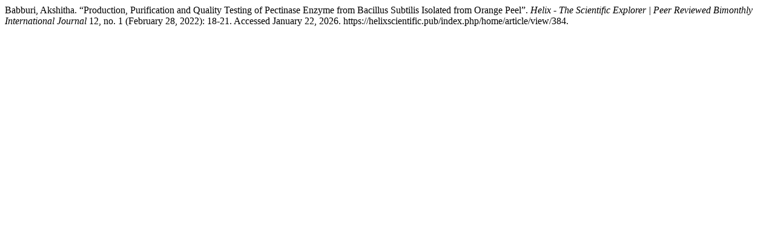

--- FILE ---
content_type: text/html; charset=UTF-8
request_url: https://helixscientific.pub/index.php/home/citationstylelanguage/get/turabian-fullnote-bibliography?submissionId=384&publicationId=378
body_size: 139
content:
<div class="csl-bib-body">
  <div class="csl-entry">Babburi, Akshitha. “Production, Purification and Quality Testing of Pectinase Enzyme from Bacillus Subtilis Isolated from Orange Peel”. <i>Helix - The Scientific Explorer | Peer Reviewed Bimonthly International Journal</i> 12, no. 1 (February 28, 2022): 18-21. Accessed January 22, 2026. https://helixscientific.pub/index.php/home/article/view/384.</div>
</div>